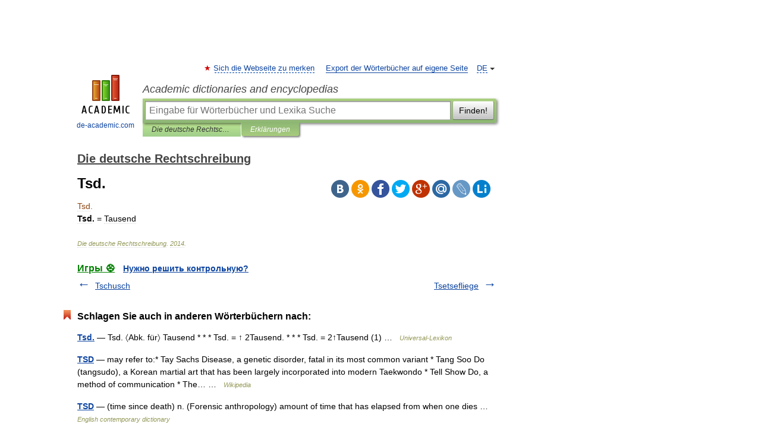

--- FILE ---
content_type: text/html; charset=UTF-8
request_url: https://rechtschreibung_de.de-academic.com/116322/Tsd.
body_size: 8525
content:
<!DOCTYPE html>
<html lang="de">
<head>


	<meta http-equiv="Content-Type" content="text/html; charset=utf-8" />
	<title>Tsd.</title>
	<meta name="Description" content="Tsd. = Tausend" />
	<!-- type: desktop C: ru  -->
	<meta name="Keywords" content="Tsd." />

 
	<!--[if IE]>
	<meta http-equiv="cleartype" content="on" />
	<meta http-equiv="msthemecompatible" content="no"/>
	<![endif]-->

	<meta name="viewport" content="width=device-width, initial-scale=1, minimum-scale=1">

	
	<meta name="rating" content="mature" />
    <meta http-equiv='x-dns-prefetch-control' content='on'>
    <link rel="dns-prefetch" href="https://ajax.googleapis.com">
    <link rel="dns-prefetch" href="https://www.googletagservices.com">
    <link rel="dns-prefetch" href="https://www.google-analytics.com">
    <link rel="dns-prefetch" href="https://pagead2.googlesyndication.com">
    <link rel="dns-prefetch" href="https://ajax.googleapis.com">
    <link rel="dns-prefetch" href="https://an.yandex.ru">
    <link rel="dns-prefetch" href="https://mc.yandex.ru">

    <link rel="preload" href="/images/Logo_en.png"   as="image" >
    <link rel="preload" href="/images/Logo_h_en.png" as="image" >

	<meta property="og:title" content="Tsd." />
	<meta property="og:type" content="article" />
	<meta property="og:url" content="https://rechtschreibung_de.de-academic.com/116322/Tsd." />
	<meta property="og:image" content="https://de-academic.com/images/Logo_social_de.png?3" />
	<meta property="og:description" content="Tsd. = Tausend" />
	<meta property="og:site_name" content="Academic dictionaries and encyclopedias" />
	<link rel="search" type="application/opensearchdescription+xml" title="Academic dictionaries and encyclopedias" href="//rechtschreibung_de.de-academic.com/dicsearch.xml" />
	<meta name="ROBOTS" content="ALL" />
	<link rel="next" href="https://rechtschreibung_de.de-academic.com/116323/Tsetsefliege" />
	<link rel="prev" href="https://rechtschreibung_de.de-academic.com/116321/Tschusch" />
	<link rel="TOC" href="https://rechtschreibung_de.de-academic.com/" />
	<link rel="index" href="https://rechtschreibung_de.de-academic.com/" />
	<link rel="contents" href="https://rechtschreibung_de.de-academic.com/" />
	<link rel="canonical" href="https://rechtschreibung_de.de-academic.com/116322/Tsd." />

<!-- d/t desktop  -->

<!-- script async="async" src="https://www.googletagservices.com/tag/js/gpt.js"></script  -->
<script async="async" src="https://securepubads.g.doubleclick.net/tag/js/gpt.js"></script>

<script async type="text/javascript" src="//s.luxcdn.com/t/229742/360_light.js"></script>





<!-- +++++ ab_flag=1 fa_flag=2 +++++ -->

<style type="text/css">
div.hidden,#sharemenu,div.autosuggest,#contextmenu,#ad_top,#ad_bottom,#ad_right,#ad_top2,#restrictions,#footer ul + div,#TerminsNavigationBar,#top-menu,#lang,#search-tabs,#search-box .translate-lang,#translate-arrow,#dic-query,#logo img.h,#t-direction-head,#langbar,.smm{display:none}p,ul{list-style-type:none;margin:0 0 15px}ul li{margin-bottom:6px}.content ul{list-style-type:disc}*{padding:0;margin:0}html,body{height:100%}body{padding:0;margin:0;color:#000;font:14px Helvetica,Arial,Tahoma,sans-serif;background:#fff;line-height:1.5em}a{color:#0d44a0;text-decoration:none}h1{font-size:24px;margin:0 0 18px}h2{font-size:20px;margin:0 0 14px}h3{font-size:16px;margin:0 0 10px}h1 a,h2 a{color:#454545!important}#page{margin:0 auto}#page{min-height:100%;position:relative;padding-top:105px}#page{width:720px;padding-right:330px}* html #page{height:100%}#header{position:relative;height:122px}#logo{float:left;margin-top:21px;width:125px}#logo a.img{width:90px;margin:0 0 0 16px}#logo a.img.logo-en{margin-left:13px}#logo a{display:block;font-size:12px;text-align:center;word-break:break-all}#site-title{padding-top:35px;margin:0 0 5px 135px}#site-title a{color:#000;font-size:18px;font-style:italic;display:block;font-weight:400}#search-box{margin-left:135px;border-top-right-radius:3px;border-bottom-right-radius:3px;padding:4px;position:relative;background:#abcf7e;min-height:33px}#search-box.dic{background:#896744}#search-box table{border-spacing:0;border-collapse:collapse;width:100%}#search-box table td{padding:0;vertical-align:middle}#search-box table td:first-child{padding-right:3px}#search-box table td:last-child{width:1px}#search-query,#dic-query,.translate-lang{padding:6px;font-size:16px;height:18px;border:1px solid #949494;width:100%;box-sizing:border-box;height:32px;float:none;margin:0;background:white;float:left;border-radius:0!important}#search-button{width:70px;height:32px;text-align:center;border:1px solid #7a8e69;border-radius:3px;background:#e0e0e0}#search-tabs{display:block;margin:0 15px 0 135px;padding:0;list-style-type:none}#search-tabs li{float:left;min-width:70px;max-width:140px;padding:0 15px;height:23px;line-height:23px;background:#bde693;text-align:center;margin-right:1px}#search-box.dic + #search-tabs li{background:#C9A784}#search-tabs li:last-child{border-bottom-right-radius:3px}#search-tabs li a{color:#353535;font-style:italic;font-size:12px;display:block;white-space:nowrap;text-overflow:ellipsis;overflow:hidden}#search-tabs li.active{height:22px;line-height:23px;position:relative;background:#abcf7e;border-bottom-left-radius:3px;border-bottom-right-radius:3px}#search-box.dic + #search-tabs li.active{background:#896744}#search-tabs li.active a{color:white}#content{clear:both;margin:30px 0;padding-left:15px}#content a{text-decoration:underline}#content .breadcrumb{margin-bottom:20px}#search_sublinks,#search_links{margin-bottom:8px;margin-left:-8px}#search_sublinks a,#search_links a{padding:3px 8px 1px;border-radius:2px}#search_sublinks a.active,#search_links a.active{color:#000 !important;background:#bde693;text-decoration:none!important}.term{color:saddlebrown}@media(max-width:767px){.hideForMobile{display:none}#header{height:auto}#page{padding:5px;width:auto}#logo{float:none;width:144px;text-align:left;margin:0;padding-top:5px}#logo a{height:44px;overflow:hidden;text-align:left}#logo img.h{display:initial;width:144px;height:44px}#logo img.v{display:none}#site-title{padding:0;margin:10px 0 5px}#search-box,#search-tabs{clear:both;margin:0;width:auto;padding:4px}#search-box.translate #search-query{width:100%;margin-bottom:4px}#search-box.translate #td-search{overflow:visible;display:table-cell}ul#search-tabs{white-space:nowrap;margin-top:5px;overflow-x:auto;overflow-y:hidden}ul#search-tabs li,ul#search-tabs li.active{background:none!important;box-shadow:none;min-width:0;padding:0 5px;float:none;display:inline-block}ul#search-tabs li a{border-bottom:1px dashed green;font-style:normal;color:green;font-size:16px}ul#search-tabs li.active a{color:black;border-bottom-color:white;font-weight:700}ul#search-tabs li a:hover,ul#search-tabs li.active a:hover{color:black}#content{margin:15px 0}.h250{height:280px;max-height:280px;overflow:hidden;margin:25px 0 25px 0}
}</style>

	<link rel="shortcut icon" href="https://de-academic.com/favicon.ico" type="image/x-icon" sizes="16x16" />
	<link rel="shortcut icon" href="https://de-academic.com/images/icon.ico" type="image/x-icon" sizes="32x32" />
    <link rel="shortcut icon" href="https://de-academic.com/images/icon.ico" type="image/x-icon" sizes="48x48" />
    
    <link rel="icon" type="image/png" sizes="16x16" href="/images/Logo_16x16_transparent.png" />
    <link rel="icon" type="image/png" sizes="32x32" href="/images/Logo_32x32_transparent.png" />
    <link rel="icon" type="image/png" sizes="48x48" href="/images/Logo_48x48_transparent.png" />
    <link rel="icon" type="image/png" sizes="64x64" href="/images/Logo_64x64_transparent.png" />
    <link rel="icon" type="image/png" sizes="128x128" href="/images/Logo_128x128_transparent.png" />

    <link rel="apple-touch-icon" sizes="57x57"   href="/images/apple-touch-icon-57x57.png" />
    <link rel="apple-touch-icon" sizes="60x60"   href="/images/apple-touch-icon-60x60.png" />
    <link rel="apple-touch-icon" sizes="72x72"   href="/images/apple-touch-icon-72x72.png" />
    <link rel="apple-touch-icon" sizes="76x76"   href="/images/apple-touch-icon-76x76.png" />
    <link rel="apple-touch-icon" sizes="114x114" href="/images/apple-touch-icon-114x114.png" />
    <link rel="apple-touch-icon" sizes="120x120" href="/images/apple-touch-icon-120x120.png" />
  
    <!-- link rel="mask-icon" href="/images/safari-pinned-tab.svg" color="#5bbad5" -->
    <meta name="msapplication-TileColor" content="#00aba9" />
    <meta name="msapplication-config" content="/images/browserconfig.xml" />
    <meta name="theme-color" content="#ffffff" />

    <meta name="apple-mobile-web-app-capable" content="yes" />
    <meta name="apple-mobile-web-app-status-bar-style" content="black /">


<script type="text/javascript">
  (function(i,s,o,g,r,a,m){i['GoogleAnalyticsObject']=r;i[r]=i[r]||function(){
  (i[r].q=i[r].q||[]).push(arguments)},i[r].l=1*new Date();a=s.createElement(o),
  m=s.getElementsByTagName(o)[0];a.async=1;a.src=g;m.parentNode.insertBefore(a,m)
  })(window,document,'script','//www.google-analytics.com/analytics.js','ga');

  ga('create', 'UA-2754246-1', 'auto');
  ga('require', 'displayfeatures');

  ga('set', 'dimension1', '');
  ga('set', 'dimension2', 'article');
  ga('set', 'dimension3', '0');

  ga('send', 'pageview');

</script>


<script type="text/javascript">
	if(typeof(console) == 'undefined' ) console = {};
	if(typeof(console.log) == 'undefined' ) console.log = function(){};
	if(typeof(console.warn) == 'undefined' ) console.warn = function(){};
	if(typeof(console.error) == 'undefined' ) console.error = function(){};
	if(typeof(console.time) == 'undefined' ) console.time = function(){};
	if(typeof(console.timeEnd) == 'undefined' ) console.timeEnd = function(){};
	Academic = {};
	Academic.sUserLanguage = 'de';
	Academic.sDomainURL = 'https://rechtschreibung_de.de-academic.com/';
	Academic.sMainDomainURL = '//dic.academic.ru/';
	Academic.sTranslateDomainURL = '//translate.de-academic.com/';
	Academic.deviceType = 'desktop';
		Academic.sDictionaryId = 'rechtschreibung_de';
		Academic.Lang = {};
	Academic.Lang.sTermNotFound = 'Das Fachwort wurde nicht gefunden'; 
</script>


<!--  Вариокуб -->
<script type="text/javascript">
    (function(e, x, pe, r, i, me, nt){
    e[i]=e[i]||function(){(e[i].a=e[i].a||[]).push(arguments)},
    me=x.createElement(pe),me.async=1,me.src=r,nt=x.getElementsByTagName(pe)[0],me.addEventListener("error",function(){function cb(t){t=t[t.length-1],"function"==typeof t&&t({flags:{}})};Array.isArray(e[i].a)&&e[i].a.forEach(cb);e[i]=function(){cb(arguments)}}),nt.parentNode.insertBefore(me,nt)})
    (window, document, "script", "https://abt.s3.yandex.net/expjs/latest/exp.js", "ymab");

    ymab("metrika.70309897", "init"/*, {clientFeatures}, {callback}*/);
    ymab("metrika.70309897", "setConfig", {enableSetYmUid: true});
</script>





</head>
<body>

<div id="ad_top">
<!-- top bnr -->
<div class="banner" style="max-height: 90px; overflow: hidden; display: inline-block;">


<div class="DAC_ATF_970"></div>

</div> <!-- top banner  -->




</div>
	<div id="page"  >








			<div id="header">
				<div id="logo">
					<a href="//de-academic.com">
						<img src="//de-academic.com/images/Logo_en.png" class="v" alt="de-academic.com" width="88" height="68" />
						<img src="//de-academic.com/images/Logo_h_en.png" class="h" alt="de-academic.com" width="144" height="44" />
						<br />
						de-academic.com					</a>
				</div>
					<ul id="top-menu">
						<li id="lang">
							<a href="#" class="link">DE</a>

							<ul id="lang-menu">

							<li><a href="//dic.academic.ru">RU</a></li>
<li><a href="//en-academic.com">EN</a></li>
<li><a href="//es-academic.com">ES</a></li>
<li><a href="//fr-academic.com">FR</a></li>
							</ul>
						</li>
						<!--li><a class="android" href="//dic.academic.ru/android.php">Android версия</a></li-->
						<!--li><a class="apple" href="//dic.academic.ru/apple.php">iPhone/iPad версия</a></li-->
						<li><a class="add-fav link" href="#" onClick="add_favorite(this);">Sich die Webseite zu merken</a></li>
						<li><a href="//partners.academic.ru/partner_proposal.php" target="_blank">Export der Wörterbücher auf eigene Seite</a></li>
						<!--li><a href="#">Forum</a></li-->
					</ul>
					<h2 id="site-title">
						<a href="//de-academic.com">Academic dictionaries and encyclopedias</a>
					</h2>

					<div id="search-box">
						<form action="/searchall.php" method="get" name="formSearch">

<table><tr><td id="td-search">

							<input type="text" name="SWord" id="search-query" required
							value=""
							title="Eingabe für Wörterbücher und Lexika Suche" placeholder="Eingabe für Wörterbücher und Lexika Suche"
							autocomplete="off">


<div class="translate-lang">
	<select name="from" id="translateFrom">
				<option value="xx">Все языки</option><option value="ru">Русский</option><option value="en">Английский</option><option value="fr">Французский</option><option value="de" selected>Немецкий</option><option value="es">Испанский</option><option disabled>────────</option><option value="gw">Alsacien</option><option value="al">Altaische Sprachen</option><option value="pr">Altostslawische Sprache</option><option value="ar">Arabisch</option><option value="an">Aragonese</option><option value="hy">Armenisch</option><option value="rp">Aromunische</option><option value="az">Aserbaidschanisch</option><option value="at">Asturische</option><option value="ay">Aymara</option><option value="bb">Bagobo</option><option value="ba">Baschkirisch</option><option value="eu">Baskisch</option><option value="be">Belorussisch</option><option value="bg">Bulgarisch</option><option value="bu">Burjatische</option><option value="ce">Chechen</option><option value="ck">Cherokee</option><option value="cn">Cheyenne</option><option value="zh">Chinesisch</option><option value="cv">Chuvash</option><option value="cr">Cree</option><option value="da">Dänisch</option><option value="dl">Dolganische</option><option value="mv">Ersjanische Sprache</option><option value="eo">Esperanto</option><option value="et">Estnisch</option><option value="ev">Ewenkische</option><option value="fo">Färöisch</option><option value="fi">Finnisch</option><option value="ka">Georgisch</option><option value="el">Griechisch</option><option value="gn">Guarani</option><option value="ht">Haitian</option><option value="he">Hebräisch</option><option value="hi">Hindi</option><option value="nl">Holländisch</option><option value="hs">Hornjoserbska</option><option value="id">Indonesisch</option><option value="in">Inguschen</option><option value="ik">Inupiak</option><option value="ga">Irisch</option><option value="is">Isländisch</option><option value="it">Italienisch</option><option value="ja">Japanisch</option><option value="yi">Jiddish</option><option value="yo">Joruba</option><option value="ld">Juden-Spanisch</option><option value="kb">Kabylische</option><option value="km">Kambodschanisch</option><option value="kc">Karatschai</option><option value="kk">Kasachisch</option><option value="ca">Katalanisch</option><option value="ky">Kirgisisch</option><option value="go">Klingonische</option><option value="kv">Komi</option><option value="mm">Komi</option><option value="ko">Koreanisch</option><option value="ct">Krimtatarisch Sprache</option><option value="hr">Kroatisch</option><option value="kp">Kumykische</option><option value="ku">Kurdisch</option><option value="la">Lateinisch</option><option value="lv">Lettisch</option><option value="ln">Lingala</option><option value="lt">Litauisch</option><option value="jb">Lojban</option><option value="lb">Luxembourgish</option><option value="ms">Malaysisch</option><option value="ma">Mandschurische</option><option value="mi">Maorisch</option><option value="mj">Mari</option><option value="mu">Maya</option><option value="mk">Mazedonisch</option><option value="mf">Moksha</option><option value="mn">Mongolisch</option><option value="mc">Mykenischen</option><option value="nu">Nahuatl</option><option value="og">Nogaische</option><option value="se">Northern Sami</option><option value="no">Norwegisch</option><option value="cu">Old Church Slavonic</option><option value="oa">Orok</option><option value="ot">Osmanische</option><option value="os">Ossetian</option><option value="pi">Pāli</option><option value="pm">Papiamento</option><option value="fa">Persisch</option><option value="pl">Polnisch</option><option value="pt">Portugiesisch</option><option value="pa">Pundjabisch</option><option value="qu">Quechua</option><option value="qy">Quenya</option><option value="ro">Rumänisch</option><option value="sa">Sanskrit</option><option value="sz">Schlesisch</option><option value="gd">Schottisches Gälisch</option><option value="sv">Schwedisch</option><option value="sr">Serbisch</option><option value="cj">Shor</option><option value="sk">Slowakisch</option><option value="sl">Slowenisch</option><option value="sw">Suaheli</option><option value="sx">Sumerischen</option><option value="tg">Tadschikisch</option><option value="tl">Tagalog</option><option value="tt">Tatarisch</option><option value="th">Thai</option><option value="bo">Tibetanisch</option><option value="tf">Tofalarische</option><option value="cs">Tschechisch</option><option value="ke">Tscherkessen</option><option value="tr">Türkisch</option><option value="tk">Turkmenisch</option><option value="tv">Tuvan</option><option value="tw">Twi</option><option value="ud">Udmurtische Sprache</option><option value="ug">Uigur</option><option value="uk">Ukrainisch</option><option value="hu">Ungarisch</option><option value="ur">Urdu</option><option value="uu">Urum</option><option value="uz">Usbekisch</option><option value="vi">Vietnamesisch</option><option value="cy">Walisisch</option><option value="wr">Waray</option><option value="vp">Wepsische Sprache</option><option value="sh">Yakut</option><option value="ya">Yupik</option>	</select>
</div>
<div id="translate-arrow"><a>&nbsp;</a></div>
<div class="translate-lang">
	<select name="to" id="translateOf">
				<option value="xx" selected>Все языки</option><option value="ru">Русский</option><option value="en">Английский</option><option value="fr">Французский</option><option value="de">Немецкий</option><option value="es">Испанский</option><option disabled>────────</option><option value="az">Aserbaidschanisch</option><option value="bg">Bulgarisch</option><option value="da">Dänisch</option><option value="el">Griechisch</option><option value="nl">Holländisch</option><option value="it">Italienisch</option><option value="kk">Kasachisch</option><option value="hr">Kroatisch</option><option value="ku">Kurdisch</option><option value="la">Lateinisch</option><option value="pl">Polnisch</option><option value="sw">Suaheli</option><option value="cs">Tschechisch</option><option value="tr">Türkisch</option><option value="hu">Ungarisch</option><option value="vi">Vietnamesisch</option>	</select>
</div>
<input type="hidden" name="did" id="did-field" value="rechtschreibung_de" />
<input type="hidden" id="search-type" name="stype" value="" />

</td><td>

							<button id="search-button">Finden!</button>

</td></tr></table>

						</form>

						<input type="text" name="dic_query" id="dic-query"
						title="Interaktives Inhaltsverzeichnis. Führen Sie notwendiges Fachwort ein." placeholder="Interaktives Inhaltsverzeichnis. Führen Sie notwendiges Fachwort ein."
						autocomplete="off" >


					</div>
				  <ul id="search-tabs">
    <li data-search-type="-1" id="thisdic" ><a href="#" onclick="return false;">Die deutsche Rechtschreibung</a></li>
    <li data-search-type="0" id="interpretations" class="active"><a href="#" onclick="return false;">Erklärungen</a></li>
  </ul>
				</div>

	
<div id="ad_top2"></div>	
			<div id="content">

  
  				<div itemscope itemtype="http://data-vocabulary.org/Breadcrumb" style="clear: both;">
  				<h2 class="breadcrumb"><a href="/" itemprop="url"><span itemprop="title">Die deutsche Rechtschreibung</span></a>
  				</h2>
  				</div>
  				<div class="content" id="selectable-content">
  					<div class="title" id="TerminTitle"> <!-- ID нужен для того, чтобы спозиционировать Pluso -->
  						<h1>Tsd.</h1>
  
  </div><div id="search_links">  					</div>
  
  <ul class="smm">
  <li class="vk"><a onClick="share('vk'); return false;" href="#"></a></li>
  <li class="ok"><a onClick="share('ok'); return false;" href="#"></a></li>
  <li class="fb"><a onClick="share('fb'); return false;" href="#"></a></li>
  <li class="tw"><a onClick="share('tw'); return false;" href="#"></a></li>
  <li class="gplus"><a onClick="share('g+'); return false;" href="#"></a></li>
  <li class="mailru"><a onClick="share('mail.ru'); return false;" href="#"></a></li>
  <li class="lj"><a onClick="share('lj'); return false;" href="#"></a></li>
  <li class="li"><a onClick="share('li'); return false;" href="#"></a></li>
</ul>
<div id="article"><dl>
<div itemscope itemtype="http://webmaster.yandex.ru/vocabularies/enc-article.xml">

               <dt itemprop="title" class="term" lang="de">Tsd.</dt>

               <dd itemprop="content" class="descript" lang="de"><div><strong>Tsd.</strong> = Tausend</div></dd>

               <br />

               <p id="TerminSourceInfo" class="src">

               <em><span itemprop="source">Die deutsche Rechtschreibung</span>.
   <span itemprop="source-date">2014</span>.</em>
 </p>
</div>
</dl>
</div>

<div style="padding:5px 0px;"> <a href="https://games.academic.ru" style="color: green; font-size: 16px; margin-right:10px"><b>Игры ⚽</b></a> <b><a title='онлайн-сервис помощи студентам' href='https://homework.academic.ru/?type_id=9'>Нужно решить контрольную?</a></b></div>

  <div id="socialBar_h"></div>
  					<ul class="post-nav" id="TerminsNavigationBar">
						<li class="prev"><a href="https://rechtschreibung_de.de-academic.com/116321/Tschusch" title="Tschusch">Tschusch</a></li>
						<li class="next"><a href="https://rechtschreibung_de.de-academic.com/116323/Tsetsefliege" title="Tsetsefliege">Tsetsefliege</a></li>
					</ul>
  
  					<div class="other-info">
  						<div class="holder">
							<h3 class="dictionary">Schlagen Sie auch in anderen Wörterbüchern nach:</h3>
							<ul class="terms-list">
<li><p><strong><a href="//universal_lexikon.de-academic.com/129374/Tsd.">Tsd.</a></strong> — Tsd. 〈Abk. für〉 Tausend * * * Tsd. = ↑ 2Tausend. * * * Tsd. = 2↑Tausend (1) … &nbsp; <span class="src2">Universal-Lexikon</span></p></li>
<li><p><strong><a href="//en-academic.com/dic.nsf/enwiki/1351243">TSD</a></strong> — may refer to:* Tay Sachs Disease, a genetic disorder, fatal in its most common variant * Tang Soo Do (tangsudo), a Korean martial art that has been largely incorporated into modern Taekwondo * Tell Show Do, a method of communication * The&#8230; … &nbsp; <span class="src2">Wikipedia</span></p></li>
<li><p><strong><a href="//english_contemporary.en-academic.com/191860/TSD">TSD</a></strong> — (time since death) n. (Forensic anthropology) amount of time that has elapsed from when one dies … &nbsp; <span class="src2">English contemporary dictionary</span></p></li>
<li><p><strong><a href="//de-academic.com/dic.nsf/dewiki/1360206">TSD</a></strong> — Die Abkürzung TSD wird verwendet für: Tang Soo Do Target Site Duplication, eine Struktur in der DNA, die Insertionen zum Beispiel von manchen Transposons flankiert. Abkürzung für Tausend (1000) Technical SafeAir Diver, eine Stufe der&#8230; … &nbsp; <span class="src2">Deutsch Wikipedia</span></p></li>
<li><p><strong><a href="//abbreviations.en-academic.com/91553/TSD">TSD</a></strong> — Tay Sachs Disease (Medical » Physiology) * Thailand Securities Depository (Business » Stock Exchange) * Training Systems Division (Governmental » Military) * Time Stamp Disable (Computing » Networking) * Temperature Sex Determination (Medical »&#8230; … &nbsp; <span class="src2">Abbreviations dictionary</span></p></li>
<li><p><strong><a href="//medicine.en-academic.com/74761/TSD">TSD</a></strong> — target site duplication [DNA]; target skin distance; Tay Sachs disease; theory of signal detectability; thermionic selective detector; traditional stripchart display * * * Tay Sachs disease … &nbsp; <span class="src2">Medical dictionary</span></p></li>
<li><p><strong><a href="//acronyms.de-academic.com/38042/TSD">TSD</a></strong> — • Total System Design • Test Start Date NASA … &nbsp; <span class="src2">Acronyms</span></p></li>
<li><p><strong><a href="//german_press_acronyms.de-academic.com/12664/TSD">TSD</a></strong> — Truppensonderdienst EN special field service (mil.) … &nbsp; <span class="src2">Abkürzungen und Akronyme in der deutschsprachigen Presse Gebrauchtwagen</span></p></li>
<li><p><strong><a href="//german_press_acronyms.de-academic.com/12665/Tsd.">Tsd.</a></strong> — Tausend EN thousand … &nbsp; <span class="src2">Abkürzungen und Akronyme in der deutschsprachigen Presse Gebrauchtwagen</span></p></li>
<li><p><strong><a href="//iso_639_3.en-academic.com/14545/tsd">tsd</a></strong> — ISO 639 3 Code of Language ISO 639 2/B Code : ISO 639 2/T Code : ISO 639 1 Code : Scope : Individual Language Type : Living Language Name : Tsakonian … &nbsp; <span class="src2">Names of Languages ISO 639-3 </span></p></li>
							</ul>
						</div>
	</div>
					</div>



			</div>
  
<div id="ad_bottom">

</div>

	<div id="footer">
		<div id="liveinternet">
            <!--LiveInternet counter--><a href="https://www.liveinternet.ru/click;academic"
            target="_blank"><img id="licntC2FD" width="31" height="31" style="border:0" 
            title="LiveInternet"
            src="[data-uri]"
            alt=""/></a><script>(function(d,s){d.getElementById("licntC2FD").src=
            "https://counter.yadro.ru/hit;academic?t44.6;r"+escape(d.referrer)+
            ((typeof(s)=="undefined")?"":";s"+s.width+"*"+s.height+"*"+
            (s.colorDepth?s.colorDepth:s.pixelDepth))+";u"+escape(d.URL)+
            ";h"+escape(d.title.substring(0,150))+";"+Math.random()})
            (document,screen)</script><!--/LiveInternet-->
		</div>


      <div id="restrictions">18+</div>


				&copy; Academic, 2000-2026
<ul>
			<li>
				Kontaktieren Sie uns:
				<a id="m_s" href="#">Unterstützung</a>,
				<a id="m_a" href="#">Werbung</a>
			</li>
</ul>
<div>


			<a href="//partners.academic.ru/partner_proposal.php">Wörterbücher Export</a>, schritte mit PHP, <div class="img joom"></div> Joomla, <div class="img drp"></div> Drupal, <div class="img wp"></div> WordPress, MODx.
</div>

	</div>


		<div id="contextmenu">
		<ul id="context-actions">
		  <li><a data-in="masha">Mark and share</a></li>
		  <li class="separator"></li>
		  <!--li><a data-in="dic">Look up in the dictionary</a></li-->
		  <!--li><a data-in="synonyms">Browse synonyms</a></li-->
		  <li><a data-in="academic">Search through all dictionaries</a></li>
		  <li><a data-in="translate">Translate…</a></li>
		  <li><a data-in="internet">Search Internet</a></li>
		  <!--li><a data-in="category">Search in the same category</a></li-->
		</ul>
		<ul id="context-suggestions">
		</ul>
		</div>

		<div id="sharemenu" style="top: 1075px; left: 240px;">
			<h3>Share the article and excerpts</h3>
			<ul class="smm">
  <li class="vk"><a onClick="share('vk'); return false;" href="#"></a></li>
  <li class="ok"><a onClick="share('ok'); return false;" href="#"></a></li>
  <li class="fb"><a onClick="share('fb'); return false;" href="#"></a></li>
  <li class="tw"><a onClick="share('tw'); return false;" href="#"></a></li>
  <li class="gplus"><a onClick="share('g+'); return false;" href="#"></a></li>
  <li class="mailru"><a onClick="share('mail.ru'); return false;" href="#"></a></li>
  <li class="lj"><a onClick="share('lj'); return false;" href="#"></a></li>
  <li class="li"><a onClick="share('li'); return false;" href="#"></a></li>
</ul>
			<div id="share-basement">
				<h5>Direct link</h5>
				<a href="" id="share-directlink">
					…
				</a>
				<small>
					Do a right-click on the link above<br/>and select “Copy&nbsp;Link”				</small>
			</div>
		</div>

	

	<script async src="/js/academic.min.js?150324" type="text/javascript"></script>



<div id="ad_right">
<div class="banner">
  <div class="DAC_ATFR_300n"></div>
</div>
<div class="banner sticky">
  <div class="DAC_MIDR_300c"></div>
</div>

</div>


</div>

  <!-- /59581491/bottom -->
  <div id='div-gpt-ad-bottom'>
  <script>
  googletag.cmd.push(function() { googletag.display('div-gpt-ad-bottom'); });
  </script>
  </div>
  <div id='div-gpt-ad-4fullscreen'>
  </div>
  
<br/><br/><br/><br/><br/><br/>

<!-- Yandex.Metrika counter -->
<script type="text/javascript" >
   (function(m,e,t,r,i,k,a){m[i]=m[i]||function(){(m[i].a=m[i].a||[]).push(arguments)};
   m[i].l=1*new Date();k=e.createElement(t),a=e.getElementsByTagName(t)[0],k.async=1,k.src=r,a.parentNode.insertBefore(k,a)})
   (window, document, "script", "https://mc.yandex.ru/metrika/tag.js", "ym");

   ym(70309897, "init", {
        clickmap:false,
        trackLinks:true,
        accurateTrackBounce:false
   });
</script>
<noscript><div><img src="https://mc.yandex.ru/watch/70309897" style="position:absolute; left:-9999px;" alt="" /></div></noscript>
<!-- /Yandex.Metrika counter -->


<!-- Begin comScore Tag -->
<script>
  var _comscore = _comscore || [];
  _comscore.push({ c1: "2", c2: "23600742" });
  (function() {
    var s = document.createElement("script"), el = document.getElementsByTagName("script")[0]; s.async = true;
    s.src = (document.location.protocol == "https:" ? "https://sb" : "http://b") + ".scorecardresearch.com/beacon.js";
    el.parentNode.insertBefore(s, el);
  })();
</script>
<noscript>
  <img src="//b.scorecardresearch.com/p?c1=2&c2=23600742&cv=2.0&cj=1" />
</noscript>
<!-- End comScore Tag -->





</body>
  <link rel="stylesheet" href="/css/academic_v2.css?20210501a" type="text/css" />
  <link rel="stylesheet" href="/css/mobile-menu.css?20190810" type="text/css" />
 

</html>

